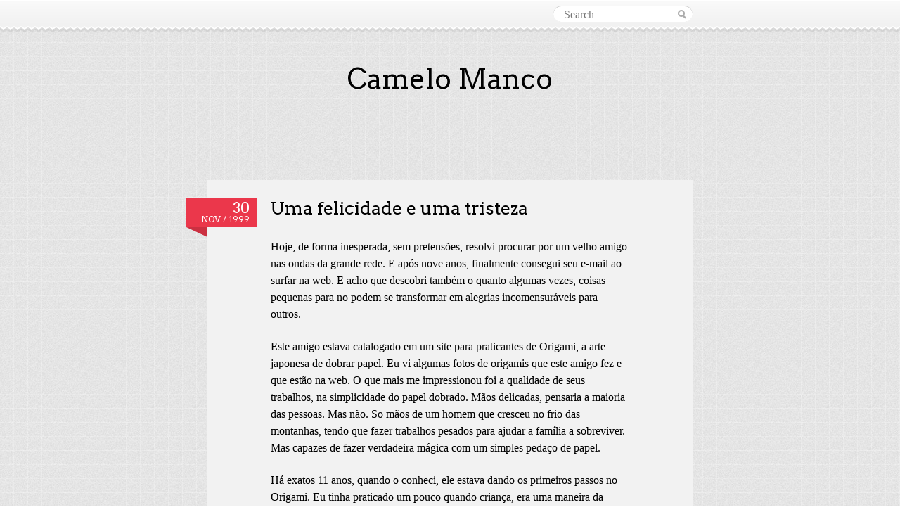

--- FILE ---
content_type: text/html; charset=UTF-8
request_url: https://www.camelomanco.com/1999/11/30/uma-felicidade-e-uma-tristeza/
body_size: 8636
content:
<!DOCTYPE html>
<!--[if IE 7]>
<html id="ie7" lang="pt-BR">
<![endif]-->
<!--[if IE 8]>
<html id="ie8" lang="pt-BR">
<![endif]-->
<!--[if IE 9]>
<html id="ie9" lang="pt-BR">
<![endif]-->
<!--[if !(IE 7) & !(IE 8) & !(IE 9)]><!-->
<html lang="pt-BR">
<!--<![endif]-->
<head>
<meta charset="UTF-8" />
<title>Uma felicidade e uma tristeza | Camelo Manco</title>
<link rel="profile" href="http://gmpg.org/xfn/11" />
<link rel="pingback" href="https://www.camelomanco.com/xmlrpc.php" />
<meta name='robots' content='max-image-preview:large' />
<link rel='dns-prefetch' href='//fonts.googleapis.com' />
<link rel="alternate" type="application/rss+xml" title="Feed para Camelo Manco &raquo;" href="https://www.camelomanco.com/feed/" />
<link rel="alternate" type="application/rss+xml" title="Feed de comentários para Camelo Manco &raquo;" href="https://www.camelomanco.com/comments/feed/" />
<link rel="alternate" type="application/rss+xml" title="Feed de comentários para Camelo Manco &raquo; Uma felicidade e uma tristeza" href="https://www.camelomanco.com/1999/11/30/uma-felicidade-e-uma-tristeza/feed/" />
<link rel="alternate" title="oEmbed (JSON)" type="application/json+oembed" href="https://www.camelomanco.com/wp-json/oembed/1.0/embed?url=https%3A%2F%2Fwww.camelomanco.com%2F1999%2F11%2F30%2Fuma-felicidade-e-uma-tristeza%2F" />
<link rel="alternate" title="oEmbed (XML)" type="text/xml+oembed" href="https://www.camelomanco.com/wp-json/oembed/1.0/embed?url=https%3A%2F%2Fwww.camelomanco.com%2F1999%2F11%2F30%2Fuma-felicidade-e-uma-tristeza%2F&#038;format=xml" />
<style id='wp-img-auto-sizes-contain-inline-css' type='text/css'>
img:is([sizes=auto i],[sizes^="auto," i]){contain-intrinsic-size:3000px 1500px}
/*# sourceURL=wp-img-auto-sizes-contain-inline-css */
</style>
<style id='wp-emoji-styles-inline-css' type='text/css'>

	img.wp-smiley, img.emoji {
		display: inline !important;
		border: none !important;
		box-shadow: none !important;
		height: 1em !important;
		width: 1em !important;
		margin: 0 0.07em !important;
		vertical-align: -0.1em !important;
		background: none !important;
		padding: 0 !important;
	}
/*# sourceURL=wp-emoji-styles-inline-css */
</style>
<style id='wp-block-library-inline-css' type='text/css'>
:root{--wp-block-synced-color:#7a00df;--wp-block-synced-color--rgb:122,0,223;--wp-bound-block-color:var(--wp-block-synced-color);--wp-editor-canvas-background:#ddd;--wp-admin-theme-color:#007cba;--wp-admin-theme-color--rgb:0,124,186;--wp-admin-theme-color-darker-10:#006ba1;--wp-admin-theme-color-darker-10--rgb:0,107,160.5;--wp-admin-theme-color-darker-20:#005a87;--wp-admin-theme-color-darker-20--rgb:0,90,135;--wp-admin-border-width-focus:2px}@media (min-resolution:192dpi){:root{--wp-admin-border-width-focus:1.5px}}.wp-element-button{cursor:pointer}:root .has-very-light-gray-background-color{background-color:#eee}:root .has-very-dark-gray-background-color{background-color:#313131}:root .has-very-light-gray-color{color:#eee}:root .has-very-dark-gray-color{color:#313131}:root .has-vivid-green-cyan-to-vivid-cyan-blue-gradient-background{background:linear-gradient(135deg,#00d084,#0693e3)}:root .has-purple-crush-gradient-background{background:linear-gradient(135deg,#34e2e4,#4721fb 50%,#ab1dfe)}:root .has-hazy-dawn-gradient-background{background:linear-gradient(135deg,#faaca8,#dad0ec)}:root .has-subdued-olive-gradient-background{background:linear-gradient(135deg,#fafae1,#67a671)}:root .has-atomic-cream-gradient-background{background:linear-gradient(135deg,#fdd79a,#004a59)}:root .has-nightshade-gradient-background{background:linear-gradient(135deg,#330968,#31cdcf)}:root .has-midnight-gradient-background{background:linear-gradient(135deg,#020381,#2874fc)}:root{--wp--preset--font-size--normal:16px;--wp--preset--font-size--huge:42px}.has-regular-font-size{font-size:1em}.has-larger-font-size{font-size:2.625em}.has-normal-font-size{font-size:var(--wp--preset--font-size--normal)}.has-huge-font-size{font-size:var(--wp--preset--font-size--huge)}.has-text-align-center{text-align:center}.has-text-align-left{text-align:left}.has-text-align-right{text-align:right}.has-fit-text{white-space:nowrap!important}#end-resizable-editor-section{display:none}.aligncenter{clear:both}.items-justified-left{justify-content:flex-start}.items-justified-center{justify-content:center}.items-justified-right{justify-content:flex-end}.items-justified-space-between{justify-content:space-between}.screen-reader-text{border:0;clip-path:inset(50%);height:1px;margin:-1px;overflow:hidden;padding:0;position:absolute;width:1px;word-wrap:normal!important}.screen-reader-text:focus{background-color:#ddd;clip-path:none;color:#444;display:block;font-size:1em;height:auto;left:5px;line-height:normal;padding:15px 23px 14px;text-decoration:none;top:5px;width:auto;z-index:100000}html :where(.has-border-color){border-style:solid}html :where([style*=border-top-color]){border-top-style:solid}html :where([style*=border-right-color]){border-right-style:solid}html :where([style*=border-bottom-color]){border-bottom-style:solid}html :where([style*=border-left-color]){border-left-style:solid}html :where([style*=border-width]){border-style:solid}html :where([style*=border-top-width]){border-top-style:solid}html :where([style*=border-right-width]){border-right-style:solid}html :where([style*=border-bottom-width]){border-bottom-style:solid}html :where([style*=border-left-width]){border-left-style:solid}html :where(img[class*=wp-image-]){height:auto;max-width:100%}:where(figure){margin:0 0 1em}html :where(.is-position-sticky){--wp-admin--admin-bar--position-offset:var(--wp-admin--admin-bar--height,0px)}@media screen and (max-width:600px){html :where(.is-position-sticky){--wp-admin--admin-bar--position-offset:0px}}

/*# sourceURL=wp-block-library-inline-css */
</style><style id='global-styles-inline-css' type='text/css'>
:root{--wp--preset--aspect-ratio--square: 1;--wp--preset--aspect-ratio--4-3: 4/3;--wp--preset--aspect-ratio--3-4: 3/4;--wp--preset--aspect-ratio--3-2: 3/2;--wp--preset--aspect-ratio--2-3: 2/3;--wp--preset--aspect-ratio--16-9: 16/9;--wp--preset--aspect-ratio--9-16: 9/16;--wp--preset--color--black: #000000;--wp--preset--color--cyan-bluish-gray: #abb8c3;--wp--preset--color--white: #ffffff;--wp--preset--color--pale-pink: #f78da7;--wp--preset--color--vivid-red: #cf2e2e;--wp--preset--color--luminous-vivid-orange: #ff6900;--wp--preset--color--luminous-vivid-amber: #fcb900;--wp--preset--color--light-green-cyan: #7bdcb5;--wp--preset--color--vivid-green-cyan: #00d084;--wp--preset--color--pale-cyan-blue: #8ed1fc;--wp--preset--color--vivid-cyan-blue: #0693e3;--wp--preset--color--vivid-purple: #9b51e0;--wp--preset--gradient--vivid-cyan-blue-to-vivid-purple: linear-gradient(135deg,rgb(6,147,227) 0%,rgb(155,81,224) 100%);--wp--preset--gradient--light-green-cyan-to-vivid-green-cyan: linear-gradient(135deg,rgb(122,220,180) 0%,rgb(0,208,130) 100%);--wp--preset--gradient--luminous-vivid-amber-to-luminous-vivid-orange: linear-gradient(135deg,rgb(252,185,0) 0%,rgb(255,105,0) 100%);--wp--preset--gradient--luminous-vivid-orange-to-vivid-red: linear-gradient(135deg,rgb(255,105,0) 0%,rgb(207,46,46) 100%);--wp--preset--gradient--very-light-gray-to-cyan-bluish-gray: linear-gradient(135deg,rgb(238,238,238) 0%,rgb(169,184,195) 100%);--wp--preset--gradient--cool-to-warm-spectrum: linear-gradient(135deg,rgb(74,234,220) 0%,rgb(151,120,209) 20%,rgb(207,42,186) 40%,rgb(238,44,130) 60%,rgb(251,105,98) 80%,rgb(254,248,76) 100%);--wp--preset--gradient--blush-light-purple: linear-gradient(135deg,rgb(255,206,236) 0%,rgb(152,150,240) 100%);--wp--preset--gradient--blush-bordeaux: linear-gradient(135deg,rgb(254,205,165) 0%,rgb(254,45,45) 50%,rgb(107,0,62) 100%);--wp--preset--gradient--luminous-dusk: linear-gradient(135deg,rgb(255,203,112) 0%,rgb(199,81,192) 50%,rgb(65,88,208) 100%);--wp--preset--gradient--pale-ocean: linear-gradient(135deg,rgb(255,245,203) 0%,rgb(182,227,212) 50%,rgb(51,167,181) 100%);--wp--preset--gradient--electric-grass: linear-gradient(135deg,rgb(202,248,128) 0%,rgb(113,206,126) 100%);--wp--preset--gradient--midnight: linear-gradient(135deg,rgb(2,3,129) 0%,rgb(40,116,252) 100%);--wp--preset--font-size--small: 13px;--wp--preset--font-size--medium: 20px;--wp--preset--font-size--large: 36px;--wp--preset--font-size--x-large: 42px;--wp--preset--spacing--20: 0.44rem;--wp--preset--spacing--30: 0.67rem;--wp--preset--spacing--40: 1rem;--wp--preset--spacing--50: 1.5rem;--wp--preset--spacing--60: 2.25rem;--wp--preset--spacing--70: 3.38rem;--wp--preset--spacing--80: 5.06rem;--wp--preset--shadow--natural: 6px 6px 9px rgba(0, 0, 0, 0.2);--wp--preset--shadow--deep: 12px 12px 50px rgba(0, 0, 0, 0.4);--wp--preset--shadow--sharp: 6px 6px 0px rgba(0, 0, 0, 0.2);--wp--preset--shadow--outlined: 6px 6px 0px -3px rgb(255, 255, 255), 6px 6px rgb(0, 0, 0);--wp--preset--shadow--crisp: 6px 6px 0px rgb(0, 0, 0);}:where(.is-layout-flex){gap: 0.5em;}:where(.is-layout-grid){gap: 0.5em;}body .is-layout-flex{display: flex;}.is-layout-flex{flex-wrap: wrap;align-items: center;}.is-layout-flex > :is(*, div){margin: 0;}body .is-layout-grid{display: grid;}.is-layout-grid > :is(*, div){margin: 0;}:where(.wp-block-columns.is-layout-flex){gap: 2em;}:where(.wp-block-columns.is-layout-grid){gap: 2em;}:where(.wp-block-post-template.is-layout-flex){gap: 1.25em;}:where(.wp-block-post-template.is-layout-grid){gap: 1.25em;}.has-black-color{color: var(--wp--preset--color--black) !important;}.has-cyan-bluish-gray-color{color: var(--wp--preset--color--cyan-bluish-gray) !important;}.has-white-color{color: var(--wp--preset--color--white) !important;}.has-pale-pink-color{color: var(--wp--preset--color--pale-pink) !important;}.has-vivid-red-color{color: var(--wp--preset--color--vivid-red) !important;}.has-luminous-vivid-orange-color{color: var(--wp--preset--color--luminous-vivid-orange) !important;}.has-luminous-vivid-amber-color{color: var(--wp--preset--color--luminous-vivid-amber) !important;}.has-light-green-cyan-color{color: var(--wp--preset--color--light-green-cyan) !important;}.has-vivid-green-cyan-color{color: var(--wp--preset--color--vivid-green-cyan) !important;}.has-pale-cyan-blue-color{color: var(--wp--preset--color--pale-cyan-blue) !important;}.has-vivid-cyan-blue-color{color: var(--wp--preset--color--vivid-cyan-blue) !important;}.has-vivid-purple-color{color: var(--wp--preset--color--vivid-purple) !important;}.has-black-background-color{background-color: var(--wp--preset--color--black) !important;}.has-cyan-bluish-gray-background-color{background-color: var(--wp--preset--color--cyan-bluish-gray) !important;}.has-white-background-color{background-color: var(--wp--preset--color--white) !important;}.has-pale-pink-background-color{background-color: var(--wp--preset--color--pale-pink) !important;}.has-vivid-red-background-color{background-color: var(--wp--preset--color--vivid-red) !important;}.has-luminous-vivid-orange-background-color{background-color: var(--wp--preset--color--luminous-vivid-orange) !important;}.has-luminous-vivid-amber-background-color{background-color: var(--wp--preset--color--luminous-vivid-amber) !important;}.has-light-green-cyan-background-color{background-color: var(--wp--preset--color--light-green-cyan) !important;}.has-vivid-green-cyan-background-color{background-color: var(--wp--preset--color--vivid-green-cyan) !important;}.has-pale-cyan-blue-background-color{background-color: var(--wp--preset--color--pale-cyan-blue) !important;}.has-vivid-cyan-blue-background-color{background-color: var(--wp--preset--color--vivid-cyan-blue) !important;}.has-vivid-purple-background-color{background-color: var(--wp--preset--color--vivid-purple) !important;}.has-black-border-color{border-color: var(--wp--preset--color--black) !important;}.has-cyan-bluish-gray-border-color{border-color: var(--wp--preset--color--cyan-bluish-gray) !important;}.has-white-border-color{border-color: var(--wp--preset--color--white) !important;}.has-pale-pink-border-color{border-color: var(--wp--preset--color--pale-pink) !important;}.has-vivid-red-border-color{border-color: var(--wp--preset--color--vivid-red) !important;}.has-luminous-vivid-orange-border-color{border-color: var(--wp--preset--color--luminous-vivid-orange) !important;}.has-luminous-vivid-amber-border-color{border-color: var(--wp--preset--color--luminous-vivid-amber) !important;}.has-light-green-cyan-border-color{border-color: var(--wp--preset--color--light-green-cyan) !important;}.has-vivid-green-cyan-border-color{border-color: var(--wp--preset--color--vivid-green-cyan) !important;}.has-pale-cyan-blue-border-color{border-color: var(--wp--preset--color--pale-cyan-blue) !important;}.has-vivid-cyan-blue-border-color{border-color: var(--wp--preset--color--vivid-cyan-blue) !important;}.has-vivid-purple-border-color{border-color: var(--wp--preset--color--vivid-purple) !important;}.has-vivid-cyan-blue-to-vivid-purple-gradient-background{background: var(--wp--preset--gradient--vivid-cyan-blue-to-vivid-purple) !important;}.has-light-green-cyan-to-vivid-green-cyan-gradient-background{background: var(--wp--preset--gradient--light-green-cyan-to-vivid-green-cyan) !important;}.has-luminous-vivid-amber-to-luminous-vivid-orange-gradient-background{background: var(--wp--preset--gradient--luminous-vivid-amber-to-luminous-vivid-orange) !important;}.has-luminous-vivid-orange-to-vivid-red-gradient-background{background: var(--wp--preset--gradient--luminous-vivid-orange-to-vivid-red) !important;}.has-very-light-gray-to-cyan-bluish-gray-gradient-background{background: var(--wp--preset--gradient--very-light-gray-to-cyan-bluish-gray) !important;}.has-cool-to-warm-spectrum-gradient-background{background: var(--wp--preset--gradient--cool-to-warm-spectrum) !important;}.has-blush-light-purple-gradient-background{background: var(--wp--preset--gradient--blush-light-purple) !important;}.has-blush-bordeaux-gradient-background{background: var(--wp--preset--gradient--blush-bordeaux) !important;}.has-luminous-dusk-gradient-background{background: var(--wp--preset--gradient--luminous-dusk) !important;}.has-pale-ocean-gradient-background{background: var(--wp--preset--gradient--pale-ocean) !important;}.has-electric-grass-gradient-background{background: var(--wp--preset--gradient--electric-grass) !important;}.has-midnight-gradient-background{background: var(--wp--preset--gradient--midnight) !important;}.has-small-font-size{font-size: var(--wp--preset--font-size--small) !important;}.has-medium-font-size{font-size: var(--wp--preset--font-size--medium) !important;}.has-large-font-size{font-size: var(--wp--preset--font-size--large) !important;}.has-x-large-font-size{font-size: var(--wp--preset--font-size--x-large) !important;}
/*# sourceURL=global-styles-inline-css */
</style>

<style id='classic-theme-styles-inline-css' type='text/css'>
/*! This file is auto-generated */
.wp-block-button__link{color:#fff;background-color:#32373c;border-radius:9999px;box-shadow:none;text-decoration:none;padding:calc(.667em + 2px) calc(1.333em + 2px);font-size:1.125em}.wp-block-file__button{background:#32373c;color:#fff;text-decoration:none}
/*# sourceURL=/wp-includes/css/classic-themes.min.css */
</style>
<link rel='stylesheet' id='pinktouch-css' href='https://www.camelomanco.com/wp-content/themes/pink-touch-2/style.css?ver=6.9' type='text/css' media='all' />
<link rel='stylesheet' id='arvo-css' href='https://fonts.googleapis.com/css?family=Arvo%3A400%2C700&#038;ver=20120821' type='text/css' media='all' />
<link rel="https://api.w.org/" href="https://www.camelomanco.com/wp-json/" /><link rel="alternate" title="JSON" type="application/json" href="https://www.camelomanco.com/wp-json/wp/v2/posts/394" /><link rel="EditURI" type="application/rsd+xml" title="RSD" href="https://www.camelomanco.com/xmlrpc.php?rsd" />
<meta name="generator" content="WordPress 6.9" />
<link rel="canonical" href="https://www.camelomanco.com/1999/11/30/uma-felicidade-e-uma-tristeza/" />
<link rel='shortlink' href='https://www.camelomanco.com/?p=394' />
<style type="text/css">.recentcomments a{display:inline !important;padding:0 !important;margin:0 !important;}</style><style type="text/css" id="custom-background-css">
body.custom-background { background-image: url("https://www.camelomanco.com/wp-content/themes/pink-touch-2/images/bg.jpg"); background-position: left top; background-size: auto; background-repeat: repeat; background-attachment: scroll; }
</style>
	</head>

<body class="wp-singular post-template-default single single-post postid-394 single-format-standard custom-background wp-theme-pink-touch-2">
	<div id="wrapper">
		<div id="navigation">
			<div class="wrapper clearfix">
								<form method="get" id="searchfield" action="https://www.camelomanco.com/">
	<input name="s" type="text" placeholder="Search" value="" />
</form>
			</div>
		</div><!-- /#navigation -->
		<div id="navigation-frill"></div>

		<div id="header">
			<h1><a href="https://www.camelomanco.com/" title="Camelo Manco" rel="home">Camelo Manco</a></h1>

			<div id="description">
				<p></p>
			</div>
		</div><!-- /#header -->

		<div id="content">
<div id="post-394" class="post-394 post type-post status-publish format-standard hentry category-uncategorized">
		<div class="date">
		<a href="https://www.camelomanco.com/1999/11/30/uma-felicidade-e-uma-tristeza/" title="Permalink to Uma felicidade e uma tristeza" rel="bookmark">
							<p><span class="day">30</span>nov / 1999</p>
					</a>
	</div>
	
	<div class="content">
		<h1 class="entry-title">Uma felicidade e uma tristeza</h1>
		<div class="entry-content">
			<p>Hoje, de forma inesperada, sem pretensões, resolvi procurar por um velho amigo nas ondas da grande rede. E após nove anos, finalmente consegui seu e-mail ao surfar na web. E acho que descobri também o quanto algumas vezes, coisas pequenas para no podem se transformar em alegrias incomensuráveis para outros.</p>
<p>Este amigo estava catalogado em um site para praticantes de Origami, a arte japonesa de dobrar papel. Eu vi algumas fotos de origamis que este amigo fez e que estão na web. O que mais me impressionou foi a qualidade de seus trabalhos, na simplicidade do papel dobrado. Mãos delicadas, pensaria a maioria das pessoas. Mas não. So mãos de um homem que cresceu no frio das montanhas, tendo que fazer trabalhos pesados para ajudar a família a sobreviver. Mas capazes de fazer verdadeira mágica com um simples pedaço de papel.</p>
<p>Há exatos 11 anos, quando o conheci, ele estava dando os primeiros passos no Origami. Eu tinha praticado um pouco quando criança, era uma maneira da professora nos manter calmos, no primário. Vendo o interesse dele no assunto, de pronto lhe ofereci alguns livros japoneses de origami, que tinha ganhado de minha mãe ainda garoto. Para mim não eram mais de serventia. Para ele parece que foi o primeiro passo de um grande aprendizado: Porque o Origami, como muita das coisas que vem do Oriente, demandam paciência e dedicação impar para que se alcancem resultados que vão alem de um simples tsuru. E ele, pelos trabalhos que vi, me parece ser já mestre.</p>
<p>Me enche de alegria tê-lo reencontrado, ainda que não tenha ainda falado ou escrito a ele.</p>
<p>A tristeza vem da distância e do tempo que perdemos e em que poderíamos ter estado juntos, dois velhos amigos. Tão diferentes, e tão irmanados.</p>
<p>Mesmo que ele não saiba que estou aqui, longe, vendo seu trabalho, posso esperar do fundo do meu coração que ele tenha muito sucesso, e que tenha o máximo de momentos felizes em sua vida!</p>
		</div><!-- .entry-content -->
	</div><!-- .content -->

		<div class="info">
		
		
		<p>
			<span class="permalink"><a href="https://www.camelomanco.com/1999/11/30/uma-felicidade-e-uma-tristeza/" rel="bookmark">Permalink</a></span>

							<span class="notes"><a href="https://www.camelomanco.com/1999/11/30/uma-felicidade-e-uma-tristeza/#respond">Leave a comment</a></span>
					</p>

			</div>
</div><!-- /.post -->

	<div class="pagination">
		<p class="clearfix">
			<a href="https://www.camelomanco.com/1999/11/30/que-dureza-braba-caramba/" rel="prev"><span class="older"><span class="meta-nav">&larr;</span> Previous post</span></a><a href="https://www.camelomanco.com/1999/11/30/faca-o-que-quizer-fazer/" rel="next"><span class="newer">Next post <span class="meta-nav">&rarr;</span></span></a>		</p>
	</div>

	
<div id="comments">

	
		<div id="respond" class="comment-respond">
		<h3 id="reply-title" class="comment-reply-title">Deixe um comentário <small><a rel="nofollow" id="cancel-comment-reply-link" href="/1999/11/30/uma-felicidade-e-uma-tristeza/#respond" style="display:none;">Cancelar resposta</a></small></h3><form action="https://www.camelomanco.com/wp-comments-post.php" method="post" id="commentform" class="comment-form"><p class="comment-notes"><span id="email-notes">O seu endereço de e-mail não será publicado.</span> <span class="required-field-message">Campos obrigatórios são marcados com <span class="required">*</span></span></p><p class="comment-form-comment"><label for="comment">Comentário <span class="required">*</span></label> <textarea id="comment" name="comment" cols="45" rows="8" maxlength="65525" required="required"></textarea></p><p class="comment-form-author"><label for="author">Nome <span class="required">*</span></label> <input id="author" name="author" type="text" value="" size="30" maxlength="245" autocomplete="name" required="required" /></p>
<p class="comment-form-email"><label for="email">E-mail <span class="required">*</span></label> <input id="email" name="email" type="text" value="" size="30" maxlength="100" aria-describedby="email-notes" autocomplete="email" required="required" /></p>
<p class="comment-form-url"><label for="url">Site</label> <input id="url" name="url" type="text" value="" size="30" maxlength="200" autocomplete="url" /></p>
<p class="form-submit"><input name="submit" type="submit" id="submit" class="submit" value="Publicar comentário" /> <input type='hidden' name='comment_post_ID' value='394' id='comment_post_ID' />
<input type='hidden' name='comment_parent' id='comment_parent' value='0' />
</p><p style="display: none;"><input type="hidden" id="akismet_comment_nonce" name="akismet_comment_nonce" value="9e5c80785e" /></p><p style="display: none !important;" class="akismet-fields-container" data-prefix="ak_"><label>&#916;<textarea name="ak_hp_textarea" cols="45" rows="8" maxlength="100"></textarea></label><input type="hidden" id="ak_js_1" name="ak_js" value="195"/><script>document.getElementById( "ak_js_1" ).setAttribute( "value", ( new Date() ).getTime() );</script></p></form>	</div><!-- #respond -->
	<p class="akismet_comment_form_privacy_notice">Este site utiliza o Akismet para reduzir spam. <a href="https://akismet.com/privacy/" target="_blank" rel="nofollow noopener">Saiba como seus dados em comentários são processados</a>.</p></div><!-- #comments --><div id="widgets" class="clearfix one">
		<div id="first" class="widget-area">
		<div id="search-2" class="clearfix widget widget_search"><form method="get" id="searchfield" action="https://www.camelomanco.com/">
	<input name="s" type="text" placeholder="Search" value="" />
</form>
</div>
		<div id="recent-posts-2" class="clearfix widget widget_recent_entries">
		<h3 class="widget-title">Posts recentes</h3>
		<ul>
											<li>
					<a href="https://www.camelomanco.com/2012/03/26/menor-de-16-nao-entra-no-elevador-2/">Menor de 16 não entra. No elevador!</a>
									</li>
											<li>
					<a href="https://www.camelomanco.com/2012/03/26/menor-de-16-nao-entra-no-elevador/">Menor de 16 não entra. No elevador!</a>
									</li>
											<li>
					<a href="https://www.camelomanco.com/2012/03/25/depois-de-3-anos-longe/">Depois de 3 anos longe&#8230;</a>
									</li>
											<li>
					<a href="https://www.camelomanco.com/2009/06/25/problema-resolvido/">Problema &#8220;resolvido&#8221;</a>
									</li>
											<li>
					<a href="https://www.camelomanco.com/2009/03/19/paternidade/">Paternidade</a>
									</li>
					</ul>

		</div><div id="recent-comments-2" class="clearfix widget widget_recent_comments"><h3 class="widget-title">Comentários</h3><ul id="recentcomments"></ul></div><div id="archives-2" class="clearfix widget widget_archive"><h3 class="widget-title">Arquivos</h3>
			<ul>
					<li><a href='https://www.camelomanco.com/2012/03/'>março 2012</a></li>
	<li><a href='https://www.camelomanco.com/2009/06/'>junho 2009</a></li>
	<li><a href='https://www.camelomanco.com/2009/03/'>março 2009</a></li>
	<li><a href='https://www.camelomanco.com/2008/12/'>dezembro 2008</a></li>
	<li><a href='https://www.camelomanco.com/2008/10/'>outubro 2008</a></li>
	<li><a href='https://www.camelomanco.com/2008/09/'>setembro 2008</a></li>
	<li><a href='https://www.camelomanco.com/2008/08/'>agosto 2008</a></li>
	<li><a href='https://www.camelomanco.com/2008/07/'>julho 2008</a></li>
	<li><a href='https://www.camelomanco.com/2008/06/'>junho 2008</a></li>
	<li><a href='https://www.camelomanco.com/2008/05/'>maio 2008</a></li>
	<li><a href='https://www.camelomanco.com/2008/04/'>abril 2008</a></li>
	<li><a href='https://www.camelomanco.com/2008/03/'>março 2008</a></li>
	<li><a href='https://www.camelomanco.com/2008/02/'>fevereiro 2008</a></li>
	<li><a href='https://www.camelomanco.com/2008/01/'>janeiro 2008</a></li>
	<li><a href='https://www.camelomanco.com/2007/12/'>dezembro 2007</a></li>
	<li><a href='https://www.camelomanco.com/2007/11/'>novembro 2007</a></li>
	<li><a href='https://www.camelomanco.com/2007/10/'>outubro 2007</a></li>
	<li><a href='https://www.camelomanco.com/2007/09/'>setembro 2007</a></li>
	<li><a href='https://www.camelomanco.com/2007/08/'>agosto 2007</a></li>
	<li><a href='https://www.camelomanco.com/2007/07/'>julho 2007</a></li>
	<li><a href='https://www.camelomanco.com/2007/06/'>junho 2007</a></li>
	<li><a href='https://www.camelomanco.com/2007/05/'>maio 2007</a></li>
	<li><a href='https://www.camelomanco.com/2007/04/'>abril 2007</a></li>
	<li><a href='https://www.camelomanco.com/2007/03/'>março 2007</a></li>
	<li><a href='https://www.camelomanco.com/2007/01/'>janeiro 2007</a></li>
	<li><a href='https://www.camelomanco.com/2006/12/'>dezembro 2006</a></li>
	<li><a href='https://www.camelomanco.com/2006/11/'>novembro 2006</a></li>
	<li><a href='https://www.camelomanco.com/2006/10/'>outubro 2006</a></li>
	<li><a href='https://www.camelomanco.com/2006/09/'>setembro 2006</a></li>
	<li><a href='https://www.camelomanco.com/2006/08/'>agosto 2006</a></li>
	<li><a href='https://www.camelomanco.com/2006/07/'>julho 2006</a></li>
	<li><a href='https://www.camelomanco.com/2006/06/'>junho 2006</a></li>
	<li><a href='https://www.camelomanco.com/2006/05/'>maio 2006</a></li>
	<li><a href='https://www.camelomanco.com/2006/04/'>abril 2006</a></li>
	<li><a href='https://www.camelomanco.com/2006/03/'>março 2006</a></li>
	<li><a href='https://www.camelomanco.com/2006/01/'>janeiro 2006</a></li>
	<li><a href='https://www.camelomanco.com/2005/12/'>dezembro 2005</a></li>
	<li><a href='https://www.camelomanco.com/2005/11/'>novembro 2005</a></li>
	<li><a href='https://www.camelomanco.com/2005/10/'>outubro 2005</a></li>
	<li><a href='https://www.camelomanco.com/2005/09/'>setembro 2005</a></li>
	<li><a href='https://www.camelomanco.com/2005/08/'>agosto 2005</a></li>
	<li><a href='https://www.camelomanco.com/2005/07/'>julho 2005</a></li>
	<li><a href='https://www.camelomanco.com/2005/06/'>junho 2005</a></li>
	<li><a href='https://www.camelomanco.com/2005/05/'>maio 2005</a></li>
	<li><a href='https://www.camelomanco.com/2005/04/'>abril 2005</a></li>
	<li><a href='https://www.camelomanco.com/2005/03/'>março 2005</a></li>
	<li><a href='https://www.camelomanco.com/2004/11/'>novembro 2004</a></li>
	<li><a href='https://www.camelomanco.com/2004/07/'>julho 2004</a></li>
	<li><a href='https://www.camelomanco.com/2003/07/'>julho 2003</a></li>
	<li><a href='https://www.camelomanco.com/2001/03/'>março 2001</a></li>
	<li><a href='https://www.camelomanco.com/1999/11/'>novembro 1999</a></li>
			</ul>

			</div><div id="categories-2" class="clearfix widget widget_categories"><h3 class="widget-title">Categorias</h3>
			<ul>
					<li class="cat-item cat-item-1"><a href="https://www.camelomanco.com/category/uncategorized/">Uncategorized</a>
</li>
			</ul>

			</div><div id="meta-2" class="clearfix widget widget_meta"><h3 class="widget-title">Meta</h3>
		<ul>
						<li><a href="https://www.camelomanco.com/wp-login.php">Acessar</a></li>
			<li><a href="https://www.camelomanco.com/feed/">Feed de posts</a></li>
			<li><a href="https://www.camelomanco.com/comments/feed/">Feed de comentários</a></li>

			<li><a href="https://br.wordpress.org/">WordPress.org</a></li>
		</ul>

		</div>	</div><!-- #first .widget-area -->
	
	
	</div><!-- #widgets -->

		</div><!-- /#content -->
	</div><!-- /#wrapper -->

	<div id="footer-frill"></div>
	<div id="footer">
		<div class="wrapper">
			<p class="info-theme" role="contentinfo"><a href="http://wordpress.org/" rel="generator">Proudly powered by WordPress</a><span class="sep"> | </span>Theme: Pink Touch 2 by <a href="http://theme.wordpress.com/" rel="designer">WordPress.com</a>.</p>
		</div>
	</div>

<script type="speculationrules">
{"prefetch":[{"source":"document","where":{"and":[{"href_matches":"/*"},{"not":{"href_matches":["/wp-*.php","/wp-admin/*","/wp-content/uploads/*","/wp-content/*","/wp-content/plugins/*","/wp-content/themes/pink-touch-2/*","/*\\?(.+)"]}},{"not":{"selector_matches":"a[rel~=\"nofollow\"]"}},{"not":{"selector_matches":".no-prefetch, .no-prefetch a"}}]},"eagerness":"conservative"}]}
</script>
<script type="text/javascript" src="https://www.camelomanco.com/wp-includes/js/comment-reply.min.js?ver=6.9" id="comment-reply-js" async="async" data-wp-strategy="async" fetchpriority="low"></script>
<script defer type="text/javascript" src="https://www.camelomanco.com/wp-content/plugins/akismet/_inc/akismet-frontend.js?ver=1762985884" id="akismet-frontend-js"></script>
<script id="wp-emoji-settings" type="application/json">
{"baseUrl":"https://s.w.org/images/core/emoji/17.0.2/72x72/","ext":".png","svgUrl":"https://s.w.org/images/core/emoji/17.0.2/svg/","svgExt":".svg","source":{"concatemoji":"https://www.camelomanco.com/wp-includes/js/wp-emoji-release.min.js?ver=6.9"}}
</script>
<script type="module">
/* <![CDATA[ */
/*! This file is auto-generated */
const a=JSON.parse(document.getElementById("wp-emoji-settings").textContent),o=(window._wpemojiSettings=a,"wpEmojiSettingsSupports"),s=["flag","emoji"];function i(e){try{var t={supportTests:e,timestamp:(new Date).valueOf()};sessionStorage.setItem(o,JSON.stringify(t))}catch(e){}}function c(e,t,n){e.clearRect(0,0,e.canvas.width,e.canvas.height),e.fillText(t,0,0);t=new Uint32Array(e.getImageData(0,0,e.canvas.width,e.canvas.height).data);e.clearRect(0,0,e.canvas.width,e.canvas.height),e.fillText(n,0,0);const a=new Uint32Array(e.getImageData(0,0,e.canvas.width,e.canvas.height).data);return t.every((e,t)=>e===a[t])}function p(e,t){e.clearRect(0,0,e.canvas.width,e.canvas.height),e.fillText(t,0,0);var n=e.getImageData(16,16,1,1);for(let e=0;e<n.data.length;e++)if(0!==n.data[e])return!1;return!0}function u(e,t,n,a){switch(t){case"flag":return n(e,"\ud83c\udff3\ufe0f\u200d\u26a7\ufe0f","\ud83c\udff3\ufe0f\u200b\u26a7\ufe0f")?!1:!n(e,"\ud83c\udde8\ud83c\uddf6","\ud83c\udde8\u200b\ud83c\uddf6")&&!n(e,"\ud83c\udff4\udb40\udc67\udb40\udc62\udb40\udc65\udb40\udc6e\udb40\udc67\udb40\udc7f","\ud83c\udff4\u200b\udb40\udc67\u200b\udb40\udc62\u200b\udb40\udc65\u200b\udb40\udc6e\u200b\udb40\udc67\u200b\udb40\udc7f");case"emoji":return!a(e,"\ud83e\u1fac8")}return!1}function f(e,t,n,a){let r;const o=(r="undefined"!=typeof WorkerGlobalScope&&self instanceof WorkerGlobalScope?new OffscreenCanvas(300,150):document.createElement("canvas")).getContext("2d",{willReadFrequently:!0}),s=(o.textBaseline="top",o.font="600 32px Arial",{});return e.forEach(e=>{s[e]=t(o,e,n,a)}),s}function r(e){var t=document.createElement("script");t.src=e,t.defer=!0,document.head.appendChild(t)}a.supports={everything:!0,everythingExceptFlag:!0},new Promise(t=>{let n=function(){try{var e=JSON.parse(sessionStorage.getItem(o));if("object"==typeof e&&"number"==typeof e.timestamp&&(new Date).valueOf()<e.timestamp+604800&&"object"==typeof e.supportTests)return e.supportTests}catch(e){}return null}();if(!n){if("undefined"!=typeof Worker&&"undefined"!=typeof OffscreenCanvas&&"undefined"!=typeof URL&&URL.createObjectURL&&"undefined"!=typeof Blob)try{var e="postMessage("+f.toString()+"("+[JSON.stringify(s),u.toString(),c.toString(),p.toString()].join(",")+"));",a=new Blob([e],{type:"text/javascript"});const r=new Worker(URL.createObjectURL(a),{name:"wpTestEmojiSupports"});return void(r.onmessage=e=>{i(n=e.data),r.terminate(),t(n)})}catch(e){}i(n=f(s,u,c,p))}t(n)}).then(e=>{for(const n in e)a.supports[n]=e[n],a.supports.everything=a.supports.everything&&a.supports[n],"flag"!==n&&(a.supports.everythingExceptFlag=a.supports.everythingExceptFlag&&a.supports[n]);var t;a.supports.everythingExceptFlag=a.supports.everythingExceptFlag&&!a.supports.flag,a.supports.everything||((t=a.source||{}).concatemoji?r(t.concatemoji):t.wpemoji&&t.twemoji&&(r(t.twemoji),r(t.wpemoji)))});
//# sourceURL=https://www.camelomanco.com/wp-includes/js/wp-emoji-loader.min.js
/* ]]> */
</script>

</body>
</html>

--- FILE ---
content_type: text/css
request_url: https://www.camelomanco.com/wp-content/themes/pink-touch-2/style.css?ver=6.9
body_size: 5462
content:
/*
Theme Name: Pink Touch 2
Theme URI: http://theme.wordpress.com/themes/pink-touch-2/
Author: Automattic
Author URI: http://theme.wordpress.com/
Version: 1.3.1
Description: A theme that has a stellar mix of color, texture and typography. Designed by Kcmr. It features a custom header, custom background, and maximum three widget areas in the footer. It comes with supports for several post formats including aside, gallery, image, quote, link, chat, and audio.
License: GNU General Public License v2 or later
License URI: http://www.gnu.org/licenses/gpl-2.0.html
Tags: gray, pink, red, silver, light, one-column, fixed-layout, custom-background, custom-header, custom-menu, post-formats, rtl-language-support, sticky-post, translation-ready

This theme, like WordPress, is licensed under the GPL.
Use it to make something cool, have fun, and share what you've learned with others.

(C) 2012-2014 Automattic, Inc.
*/


/* =Reset
----------------------------------------------- */

html {
	background: #fff;
	color: #000;
}
body,
div,
dl,
dt,
dd,
ul,
ol,
li,
h1,
h2,
h3,
h4,
h5,
h6,
pre,
code,
form,
fieldset,
legend,
input,
textarea,
p,
blockquote,
th,
td {
	margin: 0;
	padding: 0;
}
table {
	border-collapse: collapse;
	border-spacing: 0;
}
fieldset,
img {
	border: 0;
}
address,
caption,
cite,
code,
dfn,
em,
strong,
th,
var {
	font-style: normal;
	font-weight: normal;
}
caption,
th {
	text-align: left;
}
h1,
h2,
h3,
h4,
h5,
h6 {
	font-size: 100%;
	font-weight: normal;
}
blockquote,
q {
	quotes: none;
}
blockquote:before,
blockquote:after,
q:before,
q:after {
	content: '';
	content: none;
}
abbr,
acronym {
	border: 0;
	font-variant: normal;
}
sup {
	vertical-align: text-top;
}
sub {
	vertical-align: text-bottom;
}
input,
textarea,
select {
	font-family: inherit;
	font-size: inherit;
	font-weight: inherit;
	outline: 0;
}
legend {
	color: #000;
}


/* =Global Setting
-------------------------------------------------------------- */

body {
	background-color: #e3e3e3;
	background-attachment: fixed;
	font-family: Cambria, Georgia, Times, serif;
	font-size: 1em;
	line-height: 1.5em;
	text-align: center;
}
h1,
h2,
h3,
h4,
h5,
h6 {
	clear: both;
	color: #000;
	font-family: Arvo, Cambria, Georgia, Times, serif;
	font-weight: normal;
	line-height: 1.3em;
	text-shadow: 0 1px 0 #fff;
}
hr {
	background-color: #ccc;
	border: 0;
	height: 1px;
	margin-bottom: 1.375em;
}
p,
dd,
table {
	margin-bottom: 1.375em;
}
ul,
ol,
pre,
blockquote {
	margin-bottom: 0.9375em;
}
ul, ol {
	margin: 0 0 1.375em 2em;
}
ul {
	list-style: square;
}
ol {
	list-style-type: decimal;
}
ol ol {
	list-style: upper-alpha;
}
ol ol ol {
	list-style: lower-roman;
}
ol ol ol ol {
	list-style: lower-alpha;
}
ul ul,
ol ol,
ul ol,
ol ul {
	margin-bottom: 0;
}
dt {
	font-weight: bold;
}
dd {
	margin-bottom: 1.375em;
}
strong {
	font-weight: bold;
}
cite,
em,
i {
	font-style: italic;
}
blockquote em,
blockquote i,
blockquote cite {
	font-style: normal;
}
pre {
	background: #ddd;
	font: 1em monospace;
	line-height: 1.5;
	margin-bottom: 1.625em;
	overflow: auto;
	padding: 0.75em 1.625em;
}
code,
kbd {
	font: 1em monospace;
}
abbr,
acronym,
dfn {
	border-bottom: 1px dotted #a9a9a9;
	cursor: help;
}
input,
select,
textarea,
button {
	font-family: Cambria, Georgia, Times, serif;
	color: #000;
}
button,
label,
a {
	cursor: pointer;
}
figure {
	margin: 0;
}
address {
	font-style: normal;
	display: block;
	margin: 0 0 1.375em;
}
ins {
	background: #fff9c0;
	text-decoration: none;
}
sup,
sub {
	font-size: 10px;
	height: 0;
	line-height: 1;
	position: relative;
	vertical-align: baseline;
}
sup {
	bottom: 1ex;
}
sub {
	top: .5ex;
}
/* Links */
a {
	color: #eb374b;
}
a:hover {
	color: #05b2c2;
}
h1 a,
h2 a,
h3 a,
h4 a,
h5 a,
h6 a {
	text-decoration: none;
}
/* Clear setting */
.clear {
	clear: both;
	display: block;
}
.clearfix:after {
	clear: both;
	content: ".";
	display: block;
	height: 0;
	visibility: hidden;
}
div:after,
form li:after,
ul:after {
	clear: both;
}
/* Alignment */
.alignleft {
	display: inline;
	float: left;
}
.alignright {
	display: inline;
	float: right;
}
.aligncenter {
	clear: both;
	display: block;
	margin-left: auto;
	margin-right: auto;
}

/* =Structure
-------------------------------------------------------------- */

#wrapper {
	margin: 0 auto;
	padding-bottom: 60px;
	position: relative;
	text-align: left;
}
#header {
	margin: 10px auto 15px;
	min-height: 73px;
	padding: 35px 0 77px;
	position: relative;
	text-align: center;
	width: 690px;
}
#navigation {
	background: #f1f1f1; /* Show a solid color for older browsers */
	background: -moz-linear-gradient(#fafafa, #f1f1f1);
	background: -o-linear-gradient(#fafafa, #f1f1f1);
	background: -webkit-gradient(linear, 0% 0%, 0% 100%, from(#fafafa), to(#f1f1f1)); /* older webkit syntax */
	background: -webkit-linear-gradient(#fafafa, #f1f1f1);
	border-top: 1px solid #fff;
	left: 0;
	min-height: 29px;
	padding-top: 7px;
	top: 0;
	width: 100%;
	z-index: 999;
}
#navigation-frill {
	background: url(images/nav.png) 0 0 repeat-x;
	height: 9px;
	width: 100%;
}
#content {
	margin: 0 auto;
	max-width: 100%;
	width: 690px;
}
.wrapper {
	margin: 0 auto;
	max-width: 100%;
	width: 690px;
}


/* =Header
-------------------------------------------------------------- */

#header h1 {
	font-size: 2.45em;
	line-height: 1.1em;
}
#header h1 a {
	color: #000;
}
#header h1 a:hover {
	color: #05b2c2;
}
#description {
	margin: 4px 0 0 0;
}
#description p {
	color: #817f7f;
	font-size: 1.125em;
	font-style: italic;
	margin: 0 auto;
	max-width: 100%;
	text-shadow: 0 1px 0 #fff;
	width: 690px;
}
#header-image {
	height: 230px;
	margin: -40px auto 60px;
	width: 690px;
}
#searchfield {
	background: url(images/sprite.png) 0 -600px no-repeat;
	float: right;
	height: 1.375em;
	padding-left: 0.9375em;
	padding-top: 1px;
	width: 11.4375em;
}
#searchfield input {
	background: transparent;
	border: none;
	color: #a5a5a5;
	font-size: 1em;
	width: 9.75em;
}


/* =Menu
-------------------------------------------------------------- */

#nav-menu {
	display: block;
	float: left;
	font-family: Arvo, Cambria, Georgia, Times, serif;
	font-size: 17px;
	margin: -4px 0 4px -16px;
	width: 490px;
}
#nav-menu > ul {
	margin: 0 0 0 -1em;
}
#nav-menu ul {
	list-style: none;
	margin: 0;
	padding-left: 0;
}
#nav-menu li {
	float: left;
	position: relative;
}
#nav-menu a {
	color: #000;
	display: block;
	line-height: 2em;
	padding: 0 0.85em;
	text-decoration: none;
	text-shadow: 0 1px 0 #fff;
}
#nav-menu ul ul {
	-moz-box-shadow: 1px 2px 2px rgba(0,0,0,0.1);
	-webkit-box-shadow: 1px 2px 2px rgba(0,0,0,0.1);
	box-shadow: 1px 2px 2px rgba(0,0,0,0.1);
	display: none;
	float: left;
	left: 0;
	position: absolute;
	top: 2em;
	z-index: 99999;
}
#nav-menu ul ul ul {
	left: 100%;
	top: 0;
}
#nav-menu ul ul a {
	background: #eee;
	height: auto;
	line-height: 1em;
	padding: .5em .85em;
	width: 10em;
}
#nav-menu li:hover > a,
#nav-menu ul ul :hover > a {
	background: #eee;
	color: #05b2c2;
}
#nav-menu ul ul a:hover {
	background: #e5e5e5;
}
#nav-menu ul li:hover > ul {
	display: block;
}
#nav-menu .current_page_item > a,
#nav-menu .current_page_ancestor > a,
#nav-menu .current-menu-item > a,
#nav-menu .current-menu-ancestor > a {
	color: #05b2c2;
}


/* =Content
-------------------------------------------------------------- */

.page-title {
	font-family: Cambria, Georgia, Times, serif;
	font-size: 1.125em;
	line-height: 150%;
	margin-bottom: 1.375em;
	text-align: center;
}
.hentry {
	-moz-box-shadow: 0 4px 0 rgba(94, 94, 94, 0.1);
	-webkit-box-shadow: 0 4px 0 rgba(94, 94, 94, 0.1);
	box-shadow: 0 4px 0 rgba(94, 94, 94, 0.1);
	background: #f2f2f2;
	margin-bottom: 90px;
	padding: 25px 90px 22px;
}
.hentry .date {
	background: url(images/sprite.png) bottom left no-repeat;
	float: left;
	margin-left: -120px;
	padding-bottom: 14px;
	width: 100px;
}
.page .hentry .date {
	display: none;
}
.hentry .date p {
	background: #eb374b;
	color: #fff;
	font-family: Arvo, Cambria, Georgia, Times, serif;
	font-size: 0.75em;
	line-height: 1;
	margin-bottom: 0;
	padding: 5px 10px;
	text-align: right;
	text-transform: uppercase;
}
.hentry .date .day {
	clear: both;
	display: block;
	font-size: 1.6875em;
}
.entry-title {
	font-size: 1.6em;
	line-height:1.2em;
	margin: 0 0 1.1em;
}
.entry-title a {
	color: #000;
}
.entry-title a:hover {
	color: #05b2c2;
}
.content {
	border-bottom: 1px dotted #a9a9a9;
	float: left;
	margin-bottom: 20px;
	width: 100%;
}
.info {
	clear: both;
	line-height: 21px;
}
.info p{
	color: #474646;
	font-size: 0.875em;
	margin-bottom: 0;
}
.info .notes {
	padding-left: 10px;
}
.page .info p:first-child {
	display: none;
}
.page-link {
	clear: both;
	margin: 0 0 1.375em;
}
/* entry-content */
.entry-content h1,
.comment-body h1 {
	font-size: 2.5em;
	margin-bottom: 12px;
}
.entry-content h2,
.comment-body h2 {
	font-size: 1.6875em;
	margin-bottom: 12px;
}
.entry-content h3,
.comment-body h3 {
	font-size: 1.125em;
	margin-bottom: 12px;
}
.entry-content h4,
.comment-body h4 {
 	font-size: 0.8125em;
 	margin-bottom: 12px;
}
.entry-content h5,
.comment-body h5 {
	font-size: 0.6875em;
	margin-bottom: 12px;
}
.entry-content h6,
.comment-body h6 {
	font-size: 0.5em;
	margin-bottom: 12px;
}
.entry-content table,
.comment-body table {
	border-bottom: 1px solid #ddd;
	margin: 0 0 1.625em;
	width: 100%;
}
.entry-content th,
.comment-body th {
	color: #666;
	font-size: 10px;
	font-weight: 500;
	letter-spacing: 0.1em;
	line-height: 2.6em;
	text-transform: uppercase;
}
.entry-content td,
.comment-body td {
	border-top: 1px solid #ddd;
	padding: 6px 10px 6px 0;
}
.entry-content blockquote,
.entry-content blockquote[class*="align"] {
	font-size: 1.5em;
	line-height: 1.166666em;
	margin: 0;
	padding: 0 0 0 20px;
}
.entry-content blockquote * {
	font-size: 1em;
	margin-bottom: 0.9166666666666666em;
}
div.gallery {
	margin-bottom: 1.375em !important;
}
dd.gallery-caption {
	color: #6a6a6a;
	font-size: 0.8em;
	font-style: italic;
	margin: 0;
}
/* Author Info */
#author-info {
	border-top: 1px dotted #a9a9a9;
	padding: 15px 0;
}
#author-avatar {
	float: left;
	margin-right: -80px;
}
#author-avatar img {
	border: 1px solid #fff;
}
#author-description {
	float: left;
	margin-left: 95px;
}
.entry-content #author-description h3 {
	color: #000;
	margin-bottom: 2px;
}
.entry-content #author-description {
	color: #474646;
	font-size: 0.875em;
	line-height: 21px;
}
/* Sticky */
.sticky .date p {
	text-transform: uppercase;
	padding: 5px 10px;
}
/* 404 page */
.hentry.error404 #searchfield {
	float: none;
	margin: 30px auto;
}
/* Attachment page */
body.attachment .entry-content {
	clear: both;
}
body.attachment .entry-content .entry-attachment {
	margin: 0 0 5px;
	text-align: center;
}
body.attachment .entry-content .attachment {
	display: block;
	margin: 0 auto;
	text-align: center;
}
body.attachment .pagination {
	margin: 0 0 10px 0;
}
body.attachment .pagination p {
	font-size: 1.0em;
}
body.attachment .entry-caption {
	color: #6a6a6a;
	font-style: italic;
}


/* =Pagination
-------------------------------------------------------------- */

.pagination {
	margin: -30px 0 30px;
}
.pagination a {
	text-decoration: underline;
}
.pagination p {
	font-size: 1.125em;
	margin-bottom: 0;
}
.pagination .older {
	float: left;
}
.pagination .newer {
	float: right;
}


/* =Post Formats
-------------------------------------------------------------- */

.mejs-container,
.post-format-content {
	margin-bottom: 1.375em;
}

.format-aside .entry-title,
.format-image .entry-title,
.format-quote .entry-title,
.format-video .entry-title,
.format-audio .entry-title {
	display: none;
}
/* Gallery Posts */
.gallery-info {
	color: #6a6a6a;
	font-style: italic;
}
/* Link Posts */
.format-link .link a {
	color: #000;
}
.format-link .link a:after{
	content: "\2192";
	padding-left: 6px;
}
.format-link .link a:hover {
	color: #05b2c2;
}
/* Chat Posts */
.format-chat .entry-content p{
	background: #e0f1f3;
	border-left: 7px solid #cef0f3;
	margin-bottom: 2px;
	padding-left: 13px;
}
.format-chat .entry-content p:nth-child(odd) {
	background: none;
	border-left-color: #eb374b;
}
/* Quote Posts */
.hentry.format-quote {
	background: #feffe0;
}
.format-quote blockquote {
	border-left: none;
	font-size: 1.5em;
	line-height: 1.5em;
	padding-left: 0;
}
.quote-caption {
	font-size: 1em;
	margin-bottom: 0.916667em;
}

/* Audio Posts */
.format-audio .player {
	direction: ltr;
	margin: 0 0 10px 0;
	text-align: center;
}
.player audio {
	display: none;
}
.pinktouch-mp3 .hentry.mp3 audio,
.pinktouch-ogg .hentry.ogg audio,
.pinktouch-wav .hentry.wav audio {
	display: block;
}
.pinktouch-mp3 .hentry.mp3 .audio-file-link,
.pinktouch-ogg .hentry.ogg .audio-file-link,
.pinktouch-wav .hentry.wav .audio-file-link {
	display: none;
}

/* =Images
-------------------------------------------------------------- */

a img {
	border: none;
}
p img {
	margin-bottom: 10px; /* a small bottom margin prevents content floating under images */
}
img[class*="align"],
img[class*="wp-image-"] {
	height: auto; /* Make sure images with WordPress-added height and width attributes are scaled correctly */
}
img.size-auto,
img.size-full,
img.size-large,
img.size-medium,
.entry-attachment img,
.comment-content img,
.entry-content img,
.widget img {
	height: auto; /* Override height to match resized width for correct aspect ratio. */
	max-width: 100%; /* When images are too wide for containing element, force them to fit. */
}
img.alignleft,
.entry-content .alignleft {
	margin: 4px 15px 0 0;
}
img.alignright,
.entry-content .alignright {
	margin: 4px 0 0 15px;
}
.wp-caption {
	max-width: 100%;
}
.wp-caption .wp-caption-text {
	color: #6a6a6a;
	font-size: 0.9em;
	font-style: italic;
	margin: 0.2em 0 0.5em;
}
.wp-smiley {
	margin: 0;
}


/* Comments
-------------------------------------------------------------------*/

#comments #respond {
	padding-top: 0;
}
#comments #respond h3 {
	padding: 0 0 0.7em;
}
#comments .pagination {
	margin: 20px 0 0 0;
}
#comments .pagination.below {
	margin: 20px 0 30px;
}
.comment-form-comment label {
	display: none;
}
.comment-form-comment textarea {
	width: 100%;
}
.commentlist,
.commentlist ul {
	margin: 0;
}
.comment, .trackback,
.pingback {
	border-bottom: 1px dotted #a9a9a9;
	margin-top: 25px;
	padding: 0 0 25px 0;
}
.children .comment {
	border-bottom: none;
	margin-top: 0;
	padding-bottom: 0;
}
#comments li {
	font-size: inherit;
	list-style: none;
	margin-left: 0;
	padding-left: 58px;
	position: relative;
}
.commentlist .comment-body ul,
.commentlist .comment-body ol {
	margin: 0 0 1.375em 2em;
}
#comments .commentlist .comment-body ul li {
	list-style: square;
}
#comments .commentlist .comment-body ol li {
	list-style: decimal;
}
#comments .commentlist .comment-body ol li ol li{
	list-style: upper-alpha;
}
#comments .commentlist .comment-body ol li ol li ol li{
	list-style: lower-roman;
}
.commentlist .comment-body ul ul,
.commentlist .comment-body ol ol,
.commentlist .comment-body ul ol,
.commentlist .comment-body ol ul {
	margin-bottom: 0;
}
#comments .comment-body li {
	padding-left: 0;
}
#comments .comment-body h3 {
	border-bottom: 0;
	font-size: 1.125em;
	padding: 0;
}
.comment p{
	color: #666;
}
.comment .says {
	display: none;
}
.comment .avatar {
	left: 0;
	position: absolute;
}
.comment-body {
	margin: -3px 0 0 0;
}
.comment-body h3 {
	border: none;
}
#comments .comment .children li {
	margin: 5px 0 0;
	padding: 10px 0 0 52px;
}
#comments .comment .children li .comment-body {
	background: #ebebeb;
	border-left: 2px solid #ebebeb;
	margin-left: -52px;
	padding: 10px 10px 10px 52px;
}
#comments .bypostauthor .comment-body {
	border-left: 2px solid #ccc !important;
	font-style: italic;
}
#comments .commentlist .bypostauthor .comment-author {
	font-size: 19px;
}
#comments .commentlist .bypostauthor .comment-meta {
	font-size: 16px;
}
#comments .commentlist .bypostauthor .reply {
	font-size: 13px;
	font-style: normal;
}
#comments .commentlist >.bypostauthor .comment-body {
	border-left: none !important;
}
#comments .comment .children li.depth-3 .comment-body {
	background-color: #efefef;
	border-left: 2px solid #efefef;
}
#comments .comment .children li.depth-4 .comment-body {
	background-color: #f1f1f1;
	border-left: 2px solid #f1f1f1;
}
#comments .comment .children li.depth-5 .comment-body {
	background-color: #f3f3f3;
}
#comments .comment .children li .avatar {
	height: 32px;
	left: 10px;
	width: 32px;
}
#cancel-comment-reply {
	float: left;
	margin-top: 15px;
	text-transform: capitalize;
}
.comment-reply-link{
	display: block;
}
.comment-author {
	font-size: 1.2em;
	margin: 0 200px 4px 0;
}
.comment-author cite {
	font-style: normal;
	font-weight: bold;
}
.comment-meta {
	font-size: 1em;
	font-style: italic;
	position: absolute;
	right: 0;
	top: 0;
}
#comments .comment .children .comment-meta {
	right: 10px;
	top: 20px;
}
a.comment-reply-link {
	background: #b9b9b9;
	border: none;
	-webkit-border-radius: 3px;
	border-radius: 3px;
	color: #fff;
	display: inline-block;
	font-size: 12px;
	font-weight: bold;
	padding: 0 8px;
	text-decoration: none;
	text-transform: uppercase;
}
a.comment-reply-link:hover {
	color: #222;
}
.nocomments {
	border-top: 1px solid #ccc;
	font-size: 1.2em;
	padding: 25px 0 0;
}
.commentlist .edit-link {
	padding: 0 0 0 10px;
}
.comment-body blockquote {
	border-left: 3px solid #eb374b;
	font-style: italic;
	padding: 0 0 0 20px;
}
/* Comment form */
#comments h3 {
	font-size: 1.4em;
}
#comments h3,
legend span {
	border-bottom: 1px solid #ccc;
	padding: 0 0 0.7em;
}


/* =Widgets
-------------------------------------------------------------- */

#widgets {
	border-top: 1px solid #ccc;
	margin: 30px 0 0 0;
	padding: 30px 0 0 0;
}
.widget-title {
	font-size: 1.3em;
	margin: 0 0 12px 0;
}
.widget-title a {
	color: #000;
	text-decoration: none;
}
#widgets.one .widget-area {
	width: 690px;
}
#widgets.two .widget-area {
	float: left;
	margin-right: 30px;
	width: 330px;
}
#widgets.three .widget-area {
	float: left;
	margin-right: 15px;
	width: 220px;
}
#widgets.two #second,
#widgets.three #third {
	margin-right: 0;
}
.widget {
	margin: 0 0 30px 0;
}
.widget ul {
	margin: 0 0 0 1.3em;
}
.widget {
	line-height: 1.375em;
}
/* Calendar Widget */
.widget_calendar #wp-calendar {
	color: #555;
	text-align: center;
	width: 100%;
}
.widget_calendar #wp-calendar caption,
.widget_calendar #wp-calendar td,
.widget_calendar #wp-calendar th {
	text-align: center;
}
.widget_calendar #wp-calendar caption {
	color: #000;
	font-size: 16px;
	font-weight: bold;
	padding: 0 0 3px 0;
	text-transform: uppercase;
}
.widget_calendar #wp-calendar th {
	border-bottom: 1px solid #ccc;
	border-top: 1px solid #ccc;
	color: #000;
	font-weight: bold;
}
.widget_calendar #wp-calendar tfoot td {
	border-bottom: 1px solid #ccc;
	border-top: 1px solid #ccc;
}
/* Recent Comments Widget */
.widget_recent_comments .avatar {
	max-width: none;
}
.widget_recent_comments td.recentcommentstexttop,
.widget_recent_comments td.recentcommentstextend {
	vertical-align: top;
}
.widget_recent_comments td.recentcommentstextend {
	line-height: 1.1em;
}
/* Authors Widget */
.widget_authors li {
	background: none !important;
	overflow: hidden;
}
.widget_authors {
	padding: 0 !important;
}
.widget_authors ul ul li {
	overflow: hidden;
}
.widget_authors img {
	float: left;
	margin-bottom: 12px !important;
	padding-right: 10px;
}
/* Flickr Widget (WP.com) */
#flickr_badge_uber_wrapper a {
	color: #eb374b !important;
	text-decoration: underline !important;
}
#flickr_badge_uber_wrapper a:hover{
	color: #05b2c2 !important;
}
.widget_flickr #flickr_badge_wrapper {
	background-color: transparent !important;
	border: none !important;
}
.widget_flickr table {
	margin: 0 !important;
}
.widget_flickr .flickr-size-thumbnail {
	margin: 0 auto;
}
.widget_flickr .flickr-size-thumbnail br,
.widget_flickr .flickr-size-small br {
	display: none;
}
.widget_flickr .flickr-size-thumbnail img {
	display: block;
	margin-bottom: 10px;
}
.widget_flickr .flickr-size-small img {
	display: block;
	margin-bottom: 10px;
	max-width: 100%;
}
/* Authors Widget */
.widget_author_grid ul,
.widget_authors ul {
	list-style: none;
	margin: 0;
}
/* Search Widget */
.widget #searchfield {
	float: left;
}
/* Twitter Widget */
.widget .tweets li {
	margin: 0 0 10px 0;
}
 /* Cloud Widgets */
.wp_widget_tag_cloud div,
.widget_tag_cloud div {
 	word-wrap: break-word;
}
 /* RSS Widgets */
.widget_rss li {
	margin: 0 0 10px 0;
}
.widget_rss_links p img {
	margin-bottom: 0;
	vertical-align: middle;
}


/* =Footer
-------------------------------------------------------------- */

#footer-frill {
	background: transparent url(images/sprite.png) 0 -300px repeat-x;
	height: 12px;
	width: 100%;
}
#footer {
	background-color: #f2f2f2;
	margin-top: -5px;
	padding: 25px 0;
	position: relative;
}
.info-theme {
	clear: both;
	color: #474646;
	font-size: 0.875em;
	text-align: left;
}


/* =WP.com
-------------------------------------------------------------- */

html {
	padding-bottom: 0 !important; /* Related Posts Ad */
}
.logged-in #navigation {
	top: 28px;
}
#wpstats {
	display: block;
	margin: -5px auto 0;
	position: relative;
	z-index: 999;
}
.wpl-likebox .wpl-avatars {
	margin-bottom: 15px;
}
.sharedaddy {
	clear: both;
}
.sharedaddy:after {
	clear: both;
	content: ".";
	display: block;
	height: 0;
	visibility: hidden;
}
.entry-content .video-plh,
.entry-content .video-player {
	margin: 0 0 22px 0;
	padding: 0;
}


/* =Jetpack: Infinite Scroll
-------------------------------------------------------------- */
.infinite-scroll .infinite-wrap {
	border-top: none;
	padding: 0;
}
/**
* Elements to hide:
* (footer widgets, post navigation, regular footer)
*/
.infinite-scroll #content .pagination,
.infinite-scroll.neverending #footer,
.infinite-scroll.neverending #footer-frill {
	display: none;
}
/* Stylistic adjustments */
#infinite-footer .container {
	background: rgba(242, 242, 242, 0.9);
	border: 1px solid #dedede;
	font-family: Arvo, Cambria, Georgia, Times, serif;
}
#infinite-footer .blog-credits a {
	color: #eb374b;
}
#infinite-footer .blog-info a:hover,
#infinite-footer .blog-info a:focus,
#infinite-footer .blog-credits a:hover,
#infinite-footer .blog-credits a:focus {
	color: #05b2c2;
}
#infinite-footer .blog-credits {
	color:  #474646;
}
#infinite-handle {
	margin-top: -55px;
}
#infinite-handle span {
	-moz-box-shadow: 0 4px 0 rgba(94, 94, 94, 0.1);
	-webkit-box-shadow: 0 4px 0 rgba(94, 94, 94, 0.1);
	box-shadow: 0 4px 0 rgba(94, 94, 94, 0.1);
	background: #f2f2f2;
	border: none;
	display: inline-block;
	font-family: Arvo, Cambria, Georgia, Times, serif;
}
#infinite-handle span,
#infinite-handle span:before {
	color: #000;
}
#infinite-handle span:hover,
#infinite-handle span:hover:before {
	color: #05b2c2;
}
/**
* Hooks to infinity-end body class to restore footer
*/
.infinity-end.neverending #footer,
.infinity-end.neverending #footer-frill {
	display: block;
}